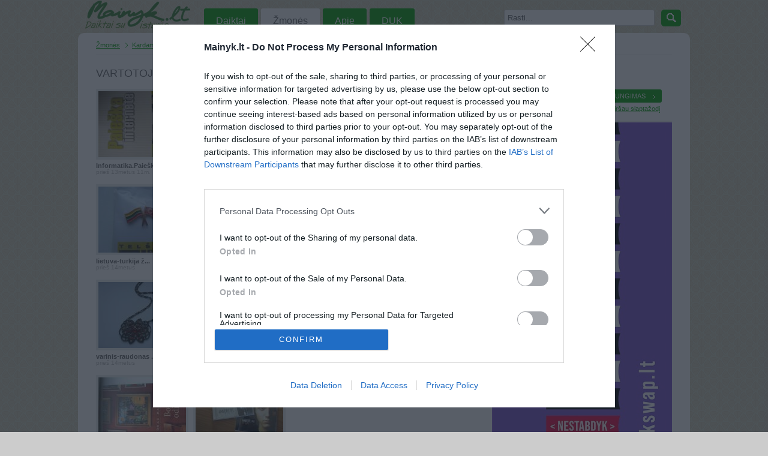

--- FILE ---
content_type: text/html; charset=UTF-8
request_url: https://www.mainyk.lt/vartotojo-daiktai/Kardamoon/14990/3
body_size: 26623
content:
<!DOCTYPE html PUBLIC "-//W3C//DTD XHTML 1.0 Transitional//EN" "http://www.w3.org/TR/xhtml1/DTD/xhtml1-transitional.dtd"><html xmlns="http://www.w3.org/1999/xhtml">
<head>

<!-- InMobi Choice. Consent Manager Tag v3.0 (for TCF 2.2) -->
<script type="text/javascript" async=true>
(function() {
  var host = 'mainyk.lt';
  var element = document.createElement('script');
  var firstScript = document.getElementsByTagName('script')[0];
  var url = 'https://cmp.inmobi.com'
    .concat('/choice/', 'nSDKTP3q7Vc-R', '/', host, '/choice.js?tag_version=V3');
  var uspTries = 0;
  var uspTriesLimit = 3;
  element.async = true;
  element.type = 'text/javascript';
  element.src = url;

  firstScript.parentNode.insertBefore(element, firstScript);

  function makeStub() {
    var TCF_LOCATOR_NAME = '__tcfapiLocator';
    var queue = [];
    var win = window;
    var cmpFrame;

    function addFrame() {
      var doc = win.document;
      var otherCMP = !!(win.frames[TCF_LOCATOR_NAME]);

      if (!otherCMP) {
        if (doc.body) {
          var iframe = doc.createElement('iframe');

          iframe.style.cssText = 'display:none';
          iframe.name = TCF_LOCATOR_NAME;
          doc.body.appendChild(iframe);
        } else {
          setTimeout(addFrame, 5);
        }
      }
      return !otherCMP;
    }

    function tcfAPIHandler() {
      var gdprApplies;
      var args = arguments;

      if (!args.length) {
        return queue;
      } else if (args[0] === 'setGdprApplies') {
        if (
          args.length > 3 &&
          args[2] === 2 &&
          typeof args[3] === 'boolean'
        ) {
          gdprApplies = args[3];
          if (typeof args[2] === 'function') {
            args[2]('set', true);
          }
        }
      } else if (args[0] === 'ping') {
        var retr = {
          gdprApplies: gdprApplies,
          cmpLoaded: false,
          cmpStatus: 'stub'
        };

        if (typeof args[2] === 'function') {
          args[2](retr);
        }
      } else {
        if(args[0] === 'init' && typeof args[3] === 'object') {
          args[3] = Object.assign(args[3], { tag_version: 'V3' });
        }
        queue.push(args);
      }
    }

    function postMessageEventHandler(event) {
      var msgIsString = typeof event.data === 'string';
      var json = {};

      try {
        if (msgIsString) {
          json = JSON.parse(event.data);
        } else {
          json = event.data;
        }
      } catch (ignore) {}

      var payload = json.__tcfapiCall;

      if (payload) {
        window.__tcfapi(
          payload.command,
          payload.version,
          function(retValue, success) {
            var returnMsg = {
              __tcfapiReturn: {
                returnValue: retValue,
                success: success,
                callId: payload.callId
              }
            };
            if (msgIsString) {
              returnMsg = JSON.stringify(returnMsg);
            }
            if (event && event.source && event.source.postMessage) {
              event.source.postMessage(returnMsg, '*');
            }
          },
          payload.parameter
        );
      }
    }

    while (win) {
      try {
        if (win.frames[TCF_LOCATOR_NAME]) {
          cmpFrame = win;
          break;
        }
      } catch (ignore) {}

      if (win === window.top) {
        break;
      }
      win = win.parent;
    }
    if (!cmpFrame) {
      addFrame();
      win.__tcfapi = tcfAPIHandler;
      win.addEventListener('message', postMessageEventHandler, false);
    }
  };

  makeStub();

  function makeGppStub() {
    const CMP_ID = 10;
    const SUPPORTED_APIS = [
      '2:tcfeuv2',
      '6:uspv1',
      '7:usnatv1',
      '8:usca',
      '9:usvav1',
      '10:uscov1',
      '11:usutv1',
      '12:usctv1'
    ];

    window.__gpp_addFrame = function (n) {
      if (!window.frames[n]) {
        if (document.body) {
          var i = document.createElement("iframe");
          i.style.cssText = "display:none";
          i.name = n;
          document.body.appendChild(i);
        } else {
          window.setTimeout(window.__gpp_addFrame, 10, n);
        }
      }
    };
    window.__gpp_stub = function () {
      var b = arguments;
      __gpp.queue = __gpp.queue || [];
      __gpp.events = __gpp.events || [];

      if (!b.length || (b.length == 1 && b[0] == "queue")) {
        return __gpp.queue;
      }

      if (b.length == 1 && b[0] == "events") {
        return __gpp.events;
      }

      var cmd = b[0];
      var clb = b.length > 1 ? b[1] : null;
      var par = b.length > 2 ? b[2] : null;
      if (cmd === "ping") {
        clb(
          {
            gppVersion: "1.1", // must be “Version.Subversion”, current: “1.1”
            cmpStatus: "stub", // possible values: stub, loading, loaded, error
            cmpDisplayStatus: "hidden", // possible values: hidden, visible, disabled
            signalStatus: "not ready", // possible values: not ready, ready
            supportedAPIs: SUPPORTED_APIS, // list of supported APIs
            cmpId: CMP_ID, // IAB assigned CMP ID, may be 0 during stub/loading
            sectionList: [],
            applicableSections: [-1],
            gppString: "",
            parsedSections: {},
          },
          true
        );
      } else if (cmd === "addEventListener") {
        if (!("lastId" in __gpp)) {
          __gpp.lastId = 0;
        }
        __gpp.lastId++;
        var lnr = __gpp.lastId;
        __gpp.events.push({
          id: lnr,
          callback: clb,
          parameter: par,
        });
        clb(
          {
            eventName: "listenerRegistered",
            listenerId: lnr, // Registered ID of the listener
            data: true, // positive signal
            pingData: {
              gppVersion: "1.1", // must be “Version.Subversion”, current: “1.1”
              cmpStatus: "stub", // possible values: stub, loading, loaded, error
              cmpDisplayStatus: "hidden", // possible values: hidden, visible, disabled
              signalStatus: "not ready", // possible values: not ready, ready
              supportedAPIs: SUPPORTED_APIS, // list of supported APIs
              cmpId: CMP_ID, // list of supported APIs
              sectionList: [],
              applicableSections: [-1],
              gppString: "",
              parsedSections: {},
            },
          },
          true
        );
      } else if (cmd === "removeEventListener") {
        var success = false;
        for (var i = 0; i < __gpp.events.length; i++) {
          if (__gpp.events[i].id == par) {
            __gpp.events.splice(i, 1);
            success = true;
            break;
          }
        }
        clb(
          {
            eventName: "listenerRemoved",
            listenerId: par, // Registered ID of the listener
            data: success, // status info
            pingData: {
              gppVersion: "1.1", // must be “Version.Subversion”, current: “1.1”
              cmpStatus: "stub", // possible values: stub, loading, loaded, error
              cmpDisplayStatus: "hidden", // possible values: hidden, visible, disabled
              signalStatus: "not ready", // possible values: not ready, ready
              supportedAPIs: SUPPORTED_APIS, // list of supported APIs
              cmpId: CMP_ID, // CMP ID
              sectionList: [],
              applicableSections: [-1],
              gppString: "",
              parsedSections: {},
            },
          },
          true
        );
      } else if (cmd === "hasSection") {
        clb(false, true);
      } else if (cmd === "getSection" || cmd === "getField") {
        clb(null, true);
      }
      //queue all other commands
      else {
        __gpp.queue.push([].slice.apply(b));
      }
    };
    window.__gpp_msghandler = function (event) {
      var msgIsString = typeof event.data === "string";
      try {
        var json = msgIsString ? JSON.parse(event.data) : event.data;
      } catch (e) {
        var json = null;
      }
      if (typeof json === "object" && json !== null && "__gppCall" in json) {
        var i = json.__gppCall;
        window.__gpp(
          i.command,
          function (retValue, success) {
            var returnMsg = {
              __gppReturn: {
                returnValue: retValue,
                success: success,
                callId: i.callId,
              },
            };
            event.source.postMessage(msgIsString ? JSON.stringify(returnMsg) : returnMsg, "*");
          },
          "parameter" in i ? i.parameter : null,
          "version" in i ? i.version : "1.1"
        );
      }
    };
    if (!("__gpp" in window) || typeof window.__gpp !== "function") {
      window.__gpp = window.__gpp_stub;
      window.addEventListener("message", window.__gpp_msghandler, false);
      window.__gpp_addFrame("__gppLocator");
    }
  };

  makeGppStub();

  var uspStubFunction = function() {
    var arg = arguments;
    if (typeof window.__uspapi !== uspStubFunction) {
      setTimeout(function() {
        if (typeof window.__uspapi !== 'undefined') {
          window.__uspapi.apply(window.__uspapi, arg);
        }
      }, 500);
    }
  };

  var checkIfUspIsReady = function() {
    uspTries++;
    if (window.__uspapi === uspStubFunction && uspTries < uspTriesLimit) {
      console.warn('USP is not accessible');
    } else {
      clearInterval(uspInterval);
    }
  };

  if (typeof window.__uspapi === 'undefined') {
    window.__uspapi = uspStubFunction;
    var uspInterval = setInterval(checkIfUspIsReady, 6000);
  }
})();
</script>
<!-- End InMobi Choice. Consent Manager Tag v3.0 (for TCF 2.2) -->

	<script async src="//pagead2.googlesyndication.com/pagead/js/adsbygoogle.js"></script>
<script>
  (adsbygoogle = window.adsbygoogle || []).push({
    google_ad_client: "ca-pub-7554325631456931",
    enable_page_level_ads: true
  });
</script>
		<title>Vartotojo Kardamoon daiktai | Mainyk.lt</title>	<meta http-equiv="Content-Language" content="lt-LT" />
<meta http-equiv="Content-Type" content="text/html; charset=utf-8" />
<link href="/css/main.css?id=23" media="screen" rel="stylesheet" type="text/css" />
<link href="/scripts/fancybox/jquery.fancybox-1.3.1.css" media="screen" rel="stylesheet" type="text/css" />
<script type="text/javascript" src="/scripts/jquery.js"></script>
<script type="text/javascript" src="/scripts/fancybox/jquery.fancybox-1.3.1.pack.js"></script>
<script type="text/javascript" src="/scripts/main.js?id=6"></script>
	<link rel="icon" href="/favicon.ico" type="images/x-icon" />
	<meta name="google-site-verification" content="cLgh-n1wq2-AMVFNMmbX9cUlAY6BZg19ZvZ_pdM01W0" />
	<meta name="verify-webtopay" content="b1342b99f8d0c6c08d731d5a2aba3301">
	<script type="text/javascript">
		var _gaq = _gaq || [];
		_gaq.push(['_setAccount', 'UA-4150758-1']);
		_gaq.push(['_setDomainName', 'mainyk.lt']);
		_gaq.push(['_setAllowLinker', true]);
		_gaq.push(['_trackPageview']);
		(function() {
			var ga = document.createElement('script'); ga.type = 'text/javascript'; ga.async = true;
			ga.src = ('https:' == document.location.protocol ? 'https://' : 'http://') + 'stats.g.doubleclick.net/dc.js';
			var s = document.getElementsByTagName('script')[0]; s.parentNode.insertBefore(ga, s);
		})();
	</script>
    <script src='http://www3.smartadserver.com/config.js?nwid=1211' type="text/javascript"></script>
    <script type="text/javascript">
        sas.setup({ domain: 'http://www3.smartadserver.com'});
    </script>
	<meta http-equiv="refresh" content="900">

    <!-- Adnet media head part -->
    <script async src="https://core.dimatter.ai/pubs/mainyk-lt.min.js"></script>
    <script>
        window.dimatter = window.dimatter || [];
        window.dimatter.push(['MN00_Pixel']);
        window.dimatter.push(['MNM00_Pixel']);
        window.dimatter.push(['MN01_995x250']);
        window.dimatter.push(['MN02_300x600_1']);
        window.dimatter.push(['MN03_300x600_2']);
        window.dimatter.push(['MN04_640x100']);
        window.dimatter.push(['MN05_640x400']);
        window.dimatter.push(['_initialize']);
    </script>
</head>
<body>
<!-- (C)2000-2014 Gemius SA - gemiusAudience / pp.mainyk.lt_2 / Visa aplinka -->
<script type="text/javascript">
	<!--//--><![CDATA[//><!--
	var pp_gemius_identifier = 'ogVLm3rxGD5.cgyFdIIT1qQOzZT6.Se2YS.g0qryy6P.h7';
	// lines below shouldn't be edited
	function gemius_pending(i) { window[i] = window[i] || function() {var x = window[i+'_pdata'] = window[i+'_pdata'] || []; x[x.length]=arguments;};};
	gemius_pending('gemius_hit'); gemius_pending('gemius_event'); gemius_pending('pp_gemius_hit'); gemius_pending('pp_gemius_event');
	(function(d,t) {try {var gt=d.createElement(t),s=d.getElementsByTagName(t)[0],l='http'+((location.protocol=='https:')?'s':''); gt.setAttribute('async','async');
		gt.setAttribute('defer','defer'); gt.src=l+'://galt.hit.gemius.pl/xgemius.js'; s.parentNode.insertBefore(gt,s);} catch (e) {}})(document,'script');
	//--><!]]>
</script>
	<div id="fb-root"></div>
	<script>(function(d, s, id) {
	var js, fjs = d.getElementsByTagName(s)[0];
	if (d.getElementById(id)) return;
	js = d.createElement(s); js.id = id;
	js.src = "//connect.facebook.net/lt_LT/all.js#xfbml=1";
	fjs.parentNode.insertBefore(js, fjs);
	}(document, 'script', 'facebook-jssdk'));</script>
<div id="header">

	<div class="menu-wrap">
		
<a class="main-logo" href="/">Mainyk.l - Daiktai su istorija</a>

<ul class="menu">
	<li><a href="/kategorijos">Daiktai</a></li>
	<li><a href="/zmones" class="active">Žmonės</a></li>
	<li><a href="/apie">Apie</a></li>
	<li><a href="/duk">DUK</a></li>
	</ul>
		<div class="txt-search">
			<form action="/daiktai" method="get" id="search-form">
				<input type="text" name="q" id="search-query-input" style="color:#666" value="Rasti..." onfocus="clearTip(this, 'Rasti...');" onblur="showTip(this, 'Rasti...')" />
				<a href="#" class="bbtn ico b-grean search" onclick="clearTip(document.getElementById('search-query-input'), 'Rasti...'); $('#search-form').submit();">&nbsp;</a>
			</form>
		</div>
		<div class="clear"></div>
	</div>
</div>
	<div id="wrap">
		<div class="banner-top">
        <div id='MN01_995x250'></div>
	</div>
	<div class="clear"></div>

		<div id="breadcrumbs"><ul>
	<li><a href="/zmones" title="Visi Mainyk.lt žmonės">Žmonės</a></li>
	<li><a href="/vartotojas/Kardamoon/14990">Kardamoon</a></li>
	<li class="last">Daiktai</li>
</ul>
<div class="clear"></div></div>
		<div id="content">
						
<h1>Vartotojo Kardamoon daiktai</h1>

<div class="list-items">
			

<div id="list-grid-409696" class="list-grid-item">
	<a class="thumb tooltip" href="/daiktas/informatika-paieska-internete/409696" title="Informatika.Paieška internete">
		<img src="/img/items/46/409/69/thumb_4f44ffedf245f.jpg" width="146" height="110"  alt="Daiktas Informatika.Paieška internete" />			</a>
	<h3><a href="/daiktas/informatika-paieska-internete/409696" title="Informatika.Paieška internete">Informatika.Paieška ...</a></h3>
	<small>prieš 13metus 11m. </small>
</div>
			

<div id="list-grid-409691" class="list-grid-item">
	<a class="thumb tooltip" href="/daiktas/carlos-castaneda-antrasis-jegos-ziedas/409691" title="Carlos Castaneda-antrasis jėgos žiedas">
		<img src="/img/items/44/409/69/thumb_4f44ff93b0d34.jpg" width="146" height="110"  alt="Daiktas Carlos Castaneda-antrasis jėgos žiedas" />			</a>
	<h3><a href="/daiktas/carlos-castaneda-antrasis-jegos-ziedas/409691" title="Carlos Castaneda-antrasis jėgos žiedas">Carlos Castaneda-...</a></h3>
	<small>prieš 13metus 11m. </small>
</div>
			

<div id="list-grid-409686" class="list-grid-item">
	<a class="thumb tooltip" href="/daiktas/che-gevaros-zenkliukas/409686" title="Che Gevaros ženkliukas">
		<img src="/img/items/143/409/68/thumb_4f44ff233775d.jpg" width="146" height="110"  alt="Daiktas Che Gevaros ženkliukas" />			</a>
	<h3><a href="/daiktas/che-gevaros-zenkliukas/409686" title="Che Gevaros ženkliukas">Che Gevaros ž...</a></h3>
	<small>prieš 13metus 11m. </small>
</div>
			

<div id="list-grid-54500" class="list-grid-item last">
	<a class="thumb tooltip" href="/daiktas/che-gevaros-cd/54500" title="Che Gevaros CD">
		<img src="/img/items/38/54/50/thumb_4cf27ad96e985.jpg" width="146" height="110"  alt="Daiktas Che Gevaros CD" />			</a>
	<h3><a href="/daiktas/che-gevaros-cd/54500" title="Che Gevaros CD">Che Gevaros CD</a></h3>
	<small>prieš 13metus 11m. </small>
</div>
			

<div id="list-grid-390909" class="list-grid-item">
	<a class="thumb tooltip" href="/daiktas/lietuva-turkija-zenkliukas/390909" title="lietuva-turkija ženkliukas">
		<img src="/img/items/139/390/90/thumb_4f1ec98b234ce.jpg" width="146" height="110"  alt="Daiktas lietuva-turkija ženkliukas" />			</a>
	<h3><a href="/daiktas/lietuva-turkija-zenkliukas/390909" title="lietuva-turkija ženkliukas">lietuva-turkija ž...</a></h3>
	<small>prieš 14metus </small>
</div>
			

<div id="list-grid-390905" class="list-grid-item">
	<a class="thumb tooltip" href="/daiktas/pasidabruota-apyranke/390905" title="pasidabruota apyrankė">
		<img src="/img/items/144/390/90/thumb_4f1ec8fb20c49.jpg" width="146" height="110"  alt="Daiktas pasidabruota apyrankė" />			</a>
	<h3><a href="/daiktas/pasidabruota-apyranke/390905" title="pasidabruota apyrankė">pasidabruota ...</a></h3>
	<small>prieš 14metus </small>
</div>
			

<div id="list-grid-390903" class="list-grid-item">
	<a class="thumb tooltip" href="/daiktas/egiptietiskas-pakabukas/390903" title="egiptietiškas pakabukas">
		<img src="/img/items/144/390/90/thumb_4f1ec8c4108e2.jpg" width="146" height="110"  alt="Daiktas egiptietiškas pakabukas" />			</a>
	<h3><a href="/daiktas/egiptietiskas-pakabukas/390903" title="egiptietiškas pakabukas">egiptietiškas ...</a></h3>
	<small>prieš 14metus </small>
</div>
			

<div id="list-grid-390902" class="list-grid-item last">
	<a class="thumb tooltip" href="/daiktas/senovine-retro-sege/390902" title="senovinė retro segė">
		<img src="/img/items/139/390/90/thumb_4f1ec8355d28c.jpg" width="146" height="110"  alt="Daiktas senovinė retro segė" />			</a>
	<h3><a href="/daiktas/senovine-retro-sege/390902" title="senovinė retro segė">senovinė retro segė</a></h3>
	<small>prieš 14metus </small>
</div>
			

<div id="list-grid-390892" class="list-grid-item">
	<a class="thumb tooltip" href="/daiktas/varinis-raudonas-metalinis-pakabukas/390892" title="varinis-raudonas metalinis pakabukas">
		<img src="/img/items/140/390/89/thumb_4f1ec5feed86a.jpg" width="146" height="110"  alt="Daiktas varinis-raudonas metalinis pakabukas" />			</a>
	<h3><a href="/daiktas/varinis-raudonas-metalinis-pakabukas/390892" title="varinis-raudonas metalinis pakabukas">varinis-raudonas ...</a></h3>
	<small>prieš 14metus </small>
</div>
			

<div id="list-grid-390890" class="list-grid-item">
	<a class="thumb tooltip" href="/daiktas/indiska-apyranke/390890" title="indiška apyrankė">
		<img src="/img/items/144/390/89/thumb_4f1ec58a7266c.jpg" width="146" height="110"  alt="Daiktas indiška apyrankė" />			</a>
	<h3><a href="/daiktas/indiska-apyranke/390890" title="indiška apyrankė">indiška apyrankė</a></h3>
	<small>prieš 14metus </small>
</div>
			

<div id="list-grid-390885" class="list-grid-item">
	<a class="thumb tooltip" href="/daiktas/rankomis-dekoruota-apyranke/390885" title="rankomis dekoruota apyrankė">
		<img src="/img/items/144/390/88/thumb_4f1ec4616b517.jpg" width="146" height="110"  alt="Daiktas rankomis dekoruota apyrankė" />			</a>
	<h3><a href="/daiktas/rankomis-dekoruota-apyranke/390885" title="rankomis dekoruota apyrankė">rankomis dekoruota ...</a></h3>
	<small>prieš 14metus </small>
</div>
			

<div id="list-grid-390884" class="list-grid-item last">
	<a class="thumb tooltip" href="/daiktas/zalia-rytietiska-apyranke/390884" title="žalia,rytietiška apyrankė">
		<img src="/img/items/144/390/88/thumb_4f1ec406351d0.jpg" width="146" height="110"  alt="Daiktas žalia,rytietiška apyrankė" />			</a>
	<h3><a href="/daiktas/zalia-rytietiska-apyranke/390884" title="žalia,rytietiška apyrankė">žalia,rytietiška ...</a></h3>
	<small>prieš 14metus </small>
</div>
			

<div id="list-grid-390869" class="list-grid-item">
	<a class="thumb tooltip" href="/daiktas/jonas-mackonis-boruzes-odisejos/390869" title="Jonas Mackonis Boružės odisėjos">
		<img src="/img/items/45/390/86/thumb_4f1ec09d3327d.jpg" width="146" height="110"  alt="Daiktas Jonas Mackonis Boružės odisėjos" />			</a>
	<h3><a href="/daiktas/jonas-mackonis-boruzes-odisejos/390869" title="Jonas Mackonis Boružės odisėjos">Jonas Mackonis Boruž...</a></h3>
	<small>prieš 14metus </small>
</div>
			

<div id="list-grid-54507" class="list-grid-item">
	<a class="thumb tooltip" href="/daiktas/amberlife/54507" title="Amberlife">
		<img src="/img/items/38/54/50/thumb_4cf27adb0527f.jpg" width="146" height="110"  alt="Daiktas Amberlife" />			</a>
	<h3><a href="/daiktas/amberlife/54507" title="Amberlife">Amberlife</a></h3>
	<small>prieš 16metus 7m. </small>
</div>
		<div class="clear"></div>
</div>


<div class="paginationControl">
<!-- Previous page link -->
  <a class="btn ico b-grean left-min" href="/vartotojo-daiktai/Kardamoon/14990/2">
    &nbsp;
  </a>

<!-- Numbered page links -->
  <a class="btn b-none right-min" href="/vartotojo-daiktai/Kardamoon/14990/1">
        1</a>
    <a class="btn b-none right-min" href="/vartotojo-daiktai/Kardamoon/14990/2">
        2</a>
        <span class="btn b-grey right-min">3</span>
  
<!-- Next page link -->
  <span class="btn ico b-grey right-min">&nbsp;</span>
</div>

		</div>
		<div id="sidebar">
				<h2>PRISIJUNGIMAS</h2>
    <div class="user-not-logged">
        <a href="/registracija" id="btn-register" class="btn ico b-grean right" title="Vartotojo registracija">Registracija</a>
        <a href="/prisijungti" id="btn-login" class="btn ico b-grean right last" title="Prisijungti prie aplinkos">Prisijungimas</a>
		<small><a href="/priminti-slaptazodi">Pamiršau slaptažodį</a></small>
    </div>
            <div id="login-form" style="display: none;">
            <h2 class="logo-center">Prisijungti</h2>
            <div class="login-form"><form enctype="application/x-www-form-urlencoded" action="/prisijungti" method="post">
<div id="login-email">
<input type="text" name="email" id="email" value="" title="El. pašto adresas" class="login-input" /></div>
<div id="login-password">
<input type="password" name="password" id="password" value="" title="Slaptažodis" class="login-input" /></div>
<div class="login-checkbox" id="login-rememberme">
<input type="hidden" name="rememberme" value="0" /><input type="checkbox" name="rememberme" id="rememberme" value="1" />
<label for="rememberme" class="optional">Prisiminti mane</label></div>

<input type="hidden" name="redirect" value="" id="redirect" />
<div id="login-buttons">
<input type="submit" name="submit" id="submit" value="Prisijungti" class="btn-green" />
<p class="hint"><a href="/priminti-slaptazodi">Priminti slaptažodį</a></p></div></form></div>        </div>
    
<a href="https://bookswap.lt?utm_source=mainyk.lt&utm_medium=banner&utm_campaign=skaityk_mainyk" target="_blank">
    <img src="/img/bookswap_3.jpeg" alt="bookswap.lt" />
</a>

<div class="sidebar-user">
	<div class="user-side-photo">
		<a href="/vartotojas/Kardamoon/14990">
			<img src="/img/users/14/99/thumb_4cf0d1cc0b59d.jpg" alt="Vartotojas Kardamoon" width="64" height="64" />		</a>
	</div>
	<div class="user-side-name">
		<h2><a href="/vartotojas/Kardamoon/14990">Kardamoon</a></h2>
			</div>
	<div class="clear"></div>
	<ul class="user-sidebar-info">
		<li><strong>LANKĖSI</strong>: Sausio  4d. Šeštadienis</li>
					<li><strong>GYVENA</strong>: Vilnius</li>
				<li><strong>ATLIKO MAINŲ</strong>: 8</li>
		<li><strong>AKTYVIŲ MAINŲ</strong>: 2</li>
			</ul>
	<div class="clear"></div>


	</div>




<div class="clear"></div>
<div class="line"></div><h2>Papildoma informacija</h2>

<ul class="user-sidebar-info">
	<li><strong>LANKĖSI</strong>: Sausio  4d. Šeštadienis</li>
		<li><strong>UŽSIREGISTRAVO</strong>: 2010 balandžio 10d.</li>
</ul>


<h2>Statistika</h2>
<dl class="stats">
	<dt>Daiktai</dt>
	<dd>
		302352			</dd>
	<dt>Mainai</dt>
	<dd>
		93862			</dd>
	<dt class="last">Žmonės</dt>
	<dd class="last">
		151590			</dd>
</dl>

<div class="clear"></div>


<div id='MN02_300x600_1'></div>

<div class="sidebar-ad">
	<small>Reklama</small>

	<a href="https://www.manodaktaras.lt/?utm_source=mainyk&utm_medium=banner" target="_blank">
	<img src="/img/banners/Mano-Daktaras_300x250.jpg" alt="">
	</a>

			
		<div id='MN03_300x600_2'></div>
	</div>




<div style="margin:10px 0" class="fb-like" data-href="https://developers.facebook.com/docs/plugins/" data-width="300" data-layout="standard" data-action="like" data-show-faces="true" data-share="true"></div>
		</div>
		<div class="clear"></div>
		<div id="footer">
			
<div class="footer-items">
	<h4>TOP kategorijos</h4>
	<ul>
		<li><a href="/daiktai/drabuziai">Drabužiai</a></li>
		<li><a href="/daiktai/aksesuarai">Aksesuarai</a></li>
		<li><a href="/daiktai/knygos">Knygos</a></li>
		<li><a href="/daiktai/mobilieji-telefonai">Mob. telefonai</a></li>
	</ul>
</div>

<div class="footer-items">
	<h4>&nbsp;</h4>
	<ul>
		<li><a href="/daiktai/rankiniai">Rankiniai laikrodžiai</a></li>
		<li><a href="/daiktai/rankdarbiai">Rankdarbiai</a></li>
		<li><a href="/daiktai/kompiuterija">Kompiuterija</a></li>
		<li><a href="/daiktai/zaislai">Žaislai</a></li>
	</ul>
</div>

<div class="footer-items">
	<h4>Kontaktai</h4>
	<ul>
		<li><a href="/atsiliepimas">Palikti atsiliepimą</a></li>
		<li><a href="/kontaktai">Kontaktai</a></li>
		<li><a href="http://lt-lt.facebook.com/pages/mainyklt/336183192209">Facebook</a></li>
		<!--<li><a href="http://mainyk.blogas.lt/">Blogas</a></li>-->
	</ul>
</div>

<div class="footer-items">
	<h4>Informacija</h4>
	<ul>
		<li><a href="/apie">Apie projektą</a></li>
		<li><a href="/taisykles">Taisyklės</a></li>
		<li><a href="/vertybes">Vertybės</a></li>
	</ul>
</div>
<div class="clear"></div>		</div>
	</div>


<div id='MN00_Pixel'></div>
<div id='MNM00_Pixel'></div>

</body>
</html>


--- FILE ---
content_type: text/html; charset=utf-8
request_url: https://www.google.com/recaptcha/api2/aframe
body_size: 263
content:
<!DOCTYPE HTML><html><head><meta http-equiv="content-type" content="text/html; charset=UTF-8"></head><body><script nonce="5FtsUur3gVDYEiPgpb-p-w">/** Anti-fraud and anti-abuse applications only. See google.com/recaptcha */ try{var clients={'sodar':'https://pagead2.googlesyndication.com/pagead/sodar?'};window.addEventListener("message",function(a){try{if(a.source===window.parent){var b=JSON.parse(a.data);var c=clients[b['id']];if(c){var d=document.createElement('img');d.src=c+b['params']+'&rc='+(localStorage.getItem("rc::a")?sessionStorage.getItem("rc::b"):"");window.document.body.appendChild(d);sessionStorage.setItem("rc::e",parseInt(sessionStorage.getItem("rc::e")||0)+1);localStorage.setItem("rc::h",'1769383834930');}}}catch(b){}});window.parent.postMessage("_grecaptcha_ready", "*");}catch(b){}</script></body></html>